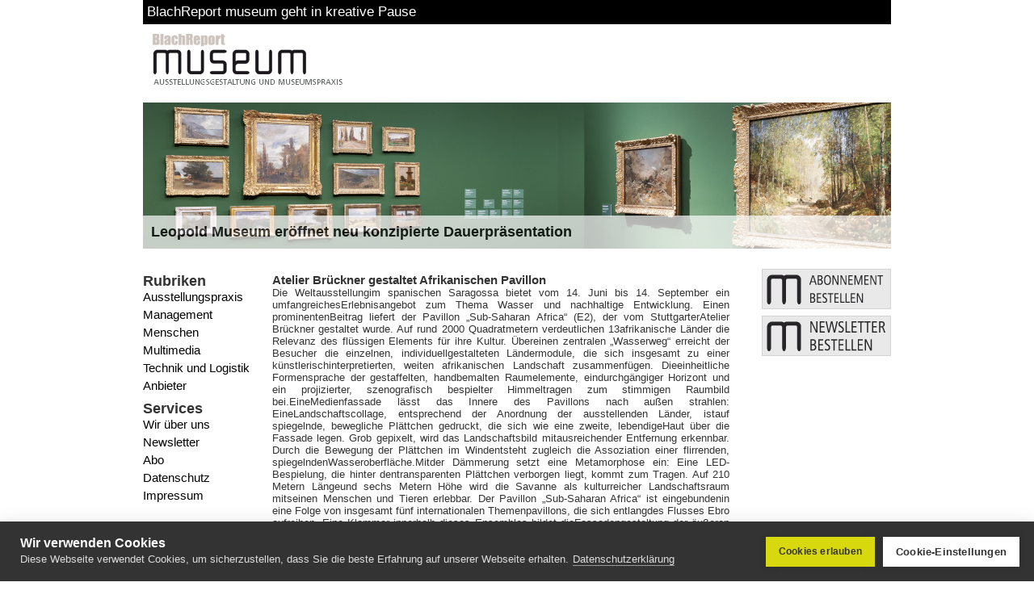

--- FILE ---
content_type: text/html; charset=UTF-8
request_url: https://www.museumsreport.de/2008/06/atelier-bruckner-gestaltet-afrikanischen-pavillon/
body_size: 10049
content:
<!DOCTYPE html>
<html lang="de">
	<head>
		<meta charset="utf-8"/>
		<meta name="viewport" content="width=device-width, initial-scale=1.0">
		<title>Atelier Brückner gestaltet Afrikanischen Pavillon &raquo; Museumsreport</title>
		<link rel="icon" href="https://www.museumsreport.de/wp-content/themes/simple_template/mr.png" type="image/png" />
		<meta name="generator" content="WordPress 6.3.7" /> <!-- leave this for stats please -->
		<meta name="description" content="Atelier Brückner gestaltet Afrikanischen Pavillon" />
		<style type="text/css" media="screen">
			@import url( https://www.museumsreport.de/wp-content/themes/simple_template/style.css );
		</style>
		<link rel="alternate" type="application/rss+xml" title="RSS 2.0" href="https://www.museumsreport.de/feed/" />
		<link rel="alternate" type="text/xml" title="RSS .92" href="https://www.museumsreport.de/feed/rss/" />
		<link rel="alternate" type="application/atom+xml" title="Atom 0.3" href="https://www.museumsreport.de/feed/atom/" />
		<link rel="pingback" href="https://www.museumsreport.de/xmlrpc.php" />
		<meta name='robots' content='index, follow, max-image-preview:large, max-snippet:-1, max-video-preview:-1' />

	<!-- This site is optimized with the Yoast SEO plugin v21.0 - https://yoast.com/wordpress/plugins/seo/ -->
	<title>Atelier Brückner gestaltet Afrikanischen Pavillon &raquo; Museumsreport</title>
	<link rel="canonical" href="https://www.museumsreport.de/2008/06/atelier-bruckner-gestaltet-afrikanischen-pavillon/" />
	<meta property="og:locale" content="de_DE" />
	<meta property="og:type" content="article" />
	<meta property="og:title" content="Atelier Brückner gestaltet Afrikanischen Pavillon &raquo; Museumsreport" />
	<meta property="og:description" content="Die&nbsp;Weltausstellungim spanischen Saragossa bietet vom 14. Juni bis 14. September ein umfangreiches" />
	<meta property="og:url" content="https://www.museumsreport.de/2008/06/atelier-bruckner-gestaltet-afrikanischen-pavillon/" />
	<meta property="og:site_name" content="Museumsreport" />
	<meta property="article:published_time" content="2008-06-11T22:00:00+00:00" />
	<meta name="twitter:card" content="summary_large_image" />
	<meta name="twitter:label1" content="Verfasst von" />
	<meta name="twitter:data1" content="" />
	<meta name="twitter:label2" content="Geschätzte Lesezeit" />
	<meta name="twitter:data2" content="1 Minute" />
	<script type="application/ld+json" class="yoast-schema-graph">{"@context":"https://schema.org","@graph":[{"@type":"WebPage","@id":"https://www.museumsreport.de/2008/06/atelier-bruckner-gestaltet-afrikanischen-pavillon/","url":"https://www.museumsreport.de/2008/06/atelier-bruckner-gestaltet-afrikanischen-pavillon/","name":"Atelier Brückner gestaltet Afrikanischen Pavillon &raquo; Museumsreport","isPartOf":{"@id":"https://www.museumsreport.de/#website"},"datePublished":"2008-06-11T22:00:00+00:00","dateModified":"2008-06-11T22:00:00+00:00","author":{"@id":""},"breadcrumb":{"@id":"https://www.museumsreport.de/2008/06/atelier-bruckner-gestaltet-afrikanischen-pavillon/#breadcrumb"},"inLanguage":"de","potentialAction":[{"@type":"ReadAction","target":["https://www.museumsreport.de/2008/06/atelier-bruckner-gestaltet-afrikanischen-pavillon/"]}]},{"@type":"BreadcrumbList","@id":"https://www.museumsreport.de/2008/06/atelier-bruckner-gestaltet-afrikanischen-pavillon/#breadcrumb","itemListElement":[{"@type":"ListItem","position":1,"name":"Startseite","item":"https://www.museumsreport.de/"},{"@type":"ListItem","position":2,"name":"Atelier Brückner gestaltet Afrikanischen Pavillon"}]},{"@type":"WebSite","@id":"https://www.museumsreport.de/#website","url":"https://www.museumsreport.de/","name":"Museumsreport","description":"Ausstelungsgestaltung und Museumspraxis","potentialAction":[{"@type":"SearchAction","target":{"@type":"EntryPoint","urlTemplate":"https://www.museumsreport.de/?s={search_term_string}"},"query-input":"required name=search_term_string"}],"inLanguage":"de"},{"@type":"Person","@id":"","url":"https://www.museumsreport.de/author/"}]}</script>
	<!-- / Yoast SEO plugin. -->


<link rel="alternate" type="application/rss+xml" title="Museumsreport &raquo; Atelier Brückner gestaltet Afrikanischen Pavillon-Kommentar-Feed" href="https://www.museumsreport.de/2008/06/atelier-bruckner-gestaltet-afrikanischen-pavillon/feed/" />
<script type="text/javascript">
window._wpemojiSettings = {"baseUrl":"https:\/\/s.w.org\/images\/core\/emoji\/14.0.0\/72x72\/","ext":".png","svgUrl":"https:\/\/s.w.org\/images\/core\/emoji\/14.0.0\/svg\/","svgExt":".svg","source":{"concatemoji":"https:\/\/www.museumsreport.de\/wp-includes\/js\/wp-emoji-release.min.js?ver=6.3.7"}};
/*! This file is auto-generated */
!function(i,n){var o,s,e;function c(e){try{var t={supportTests:e,timestamp:(new Date).valueOf()};sessionStorage.setItem(o,JSON.stringify(t))}catch(e){}}function p(e,t,n){e.clearRect(0,0,e.canvas.width,e.canvas.height),e.fillText(t,0,0);var t=new Uint32Array(e.getImageData(0,0,e.canvas.width,e.canvas.height).data),r=(e.clearRect(0,0,e.canvas.width,e.canvas.height),e.fillText(n,0,0),new Uint32Array(e.getImageData(0,0,e.canvas.width,e.canvas.height).data));return t.every(function(e,t){return e===r[t]})}function u(e,t,n){switch(t){case"flag":return n(e,"\ud83c\udff3\ufe0f\u200d\u26a7\ufe0f","\ud83c\udff3\ufe0f\u200b\u26a7\ufe0f")?!1:!n(e,"\ud83c\uddfa\ud83c\uddf3","\ud83c\uddfa\u200b\ud83c\uddf3")&&!n(e,"\ud83c\udff4\udb40\udc67\udb40\udc62\udb40\udc65\udb40\udc6e\udb40\udc67\udb40\udc7f","\ud83c\udff4\u200b\udb40\udc67\u200b\udb40\udc62\u200b\udb40\udc65\u200b\udb40\udc6e\u200b\udb40\udc67\u200b\udb40\udc7f");case"emoji":return!n(e,"\ud83e\udef1\ud83c\udffb\u200d\ud83e\udef2\ud83c\udfff","\ud83e\udef1\ud83c\udffb\u200b\ud83e\udef2\ud83c\udfff")}return!1}function f(e,t,n){var r="undefined"!=typeof WorkerGlobalScope&&self instanceof WorkerGlobalScope?new OffscreenCanvas(300,150):i.createElement("canvas"),a=r.getContext("2d",{willReadFrequently:!0}),o=(a.textBaseline="top",a.font="600 32px Arial",{});return e.forEach(function(e){o[e]=t(a,e,n)}),o}function t(e){var t=i.createElement("script");t.src=e,t.defer=!0,i.head.appendChild(t)}"undefined"!=typeof Promise&&(o="wpEmojiSettingsSupports",s=["flag","emoji"],n.supports={everything:!0,everythingExceptFlag:!0},e=new Promise(function(e){i.addEventListener("DOMContentLoaded",e,{once:!0})}),new Promise(function(t){var n=function(){try{var e=JSON.parse(sessionStorage.getItem(o));if("object"==typeof e&&"number"==typeof e.timestamp&&(new Date).valueOf()<e.timestamp+604800&&"object"==typeof e.supportTests)return e.supportTests}catch(e){}return null}();if(!n){if("undefined"!=typeof Worker&&"undefined"!=typeof OffscreenCanvas&&"undefined"!=typeof URL&&URL.createObjectURL&&"undefined"!=typeof Blob)try{var e="postMessage("+f.toString()+"("+[JSON.stringify(s),u.toString(),p.toString()].join(",")+"));",r=new Blob([e],{type:"text/javascript"}),a=new Worker(URL.createObjectURL(r),{name:"wpTestEmojiSupports"});return void(a.onmessage=function(e){c(n=e.data),a.terminate(),t(n)})}catch(e){}c(n=f(s,u,p))}t(n)}).then(function(e){for(var t in e)n.supports[t]=e[t],n.supports.everything=n.supports.everything&&n.supports[t],"flag"!==t&&(n.supports.everythingExceptFlag=n.supports.everythingExceptFlag&&n.supports[t]);n.supports.everythingExceptFlag=n.supports.everythingExceptFlag&&!n.supports.flag,n.DOMReady=!1,n.readyCallback=function(){n.DOMReady=!0}}).then(function(){return e}).then(function(){var e;n.supports.everything||(n.readyCallback(),(e=n.source||{}).concatemoji?t(e.concatemoji):e.wpemoji&&e.twemoji&&(t(e.twemoji),t(e.wpemoji)))}))}((window,document),window._wpemojiSettings);
</script>
<style type="text/css">
img.wp-smiley,
img.emoji {
	display: inline !important;
	border: none !important;
	box-shadow: none !important;
	height: 1em !important;
	width: 1em !important;
	margin: 0 0.07em !important;
	vertical-align: -0.1em !important;
	background: none !important;
	padding: 0 !important;
}
</style>
	<link rel='stylesheet' id='acy_front_messages_css-css' href='https://www.museumsreport.de/wp-content/plugins/acymailing/media/css/front/messages.min.css?v=1693047516&#038;ver=6.3.7' type='text/css' media='all' />
<link rel='stylesheet' id='wp-block-library-css' href='https://www.museumsreport.de/wp-includes/css/dist/block-library/style.min.css?ver=6.3.7' type='text/css' media='all' />
<style id='classic-theme-styles-inline-css' type='text/css'>
/*! This file is auto-generated */
.wp-block-button__link{color:#fff;background-color:#32373c;border-radius:9999px;box-shadow:none;text-decoration:none;padding:calc(.667em + 2px) calc(1.333em + 2px);font-size:1.125em}.wp-block-file__button{background:#32373c;color:#fff;text-decoration:none}
</style>
<style id='global-styles-inline-css' type='text/css'>
body{--wp--preset--color--black: #000000;--wp--preset--color--cyan-bluish-gray: #abb8c3;--wp--preset--color--white: #ffffff;--wp--preset--color--pale-pink: #f78da7;--wp--preset--color--vivid-red: #cf2e2e;--wp--preset--color--luminous-vivid-orange: #ff6900;--wp--preset--color--luminous-vivid-amber: #fcb900;--wp--preset--color--light-green-cyan: #7bdcb5;--wp--preset--color--vivid-green-cyan: #00d084;--wp--preset--color--pale-cyan-blue: #8ed1fc;--wp--preset--color--vivid-cyan-blue: #0693e3;--wp--preset--color--vivid-purple: #9b51e0;--wp--preset--gradient--vivid-cyan-blue-to-vivid-purple: linear-gradient(135deg,rgba(6,147,227,1) 0%,rgb(155,81,224) 100%);--wp--preset--gradient--light-green-cyan-to-vivid-green-cyan: linear-gradient(135deg,rgb(122,220,180) 0%,rgb(0,208,130) 100%);--wp--preset--gradient--luminous-vivid-amber-to-luminous-vivid-orange: linear-gradient(135deg,rgba(252,185,0,1) 0%,rgba(255,105,0,1) 100%);--wp--preset--gradient--luminous-vivid-orange-to-vivid-red: linear-gradient(135deg,rgba(255,105,0,1) 0%,rgb(207,46,46) 100%);--wp--preset--gradient--very-light-gray-to-cyan-bluish-gray: linear-gradient(135deg,rgb(238,238,238) 0%,rgb(169,184,195) 100%);--wp--preset--gradient--cool-to-warm-spectrum: linear-gradient(135deg,rgb(74,234,220) 0%,rgb(151,120,209) 20%,rgb(207,42,186) 40%,rgb(238,44,130) 60%,rgb(251,105,98) 80%,rgb(254,248,76) 100%);--wp--preset--gradient--blush-light-purple: linear-gradient(135deg,rgb(255,206,236) 0%,rgb(152,150,240) 100%);--wp--preset--gradient--blush-bordeaux: linear-gradient(135deg,rgb(254,205,165) 0%,rgb(254,45,45) 50%,rgb(107,0,62) 100%);--wp--preset--gradient--luminous-dusk: linear-gradient(135deg,rgb(255,203,112) 0%,rgb(199,81,192) 50%,rgb(65,88,208) 100%);--wp--preset--gradient--pale-ocean: linear-gradient(135deg,rgb(255,245,203) 0%,rgb(182,227,212) 50%,rgb(51,167,181) 100%);--wp--preset--gradient--electric-grass: linear-gradient(135deg,rgb(202,248,128) 0%,rgb(113,206,126) 100%);--wp--preset--gradient--midnight: linear-gradient(135deg,rgb(2,3,129) 0%,rgb(40,116,252) 100%);--wp--preset--font-size--small: 13px;--wp--preset--font-size--medium: 20px;--wp--preset--font-size--large: 36px;--wp--preset--font-size--x-large: 42px;--wp--preset--spacing--20: 0.44rem;--wp--preset--spacing--30: 0.67rem;--wp--preset--spacing--40: 1rem;--wp--preset--spacing--50: 1.5rem;--wp--preset--spacing--60: 2.25rem;--wp--preset--spacing--70: 3.38rem;--wp--preset--spacing--80: 5.06rem;--wp--preset--shadow--natural: 6px 6px 9px rgba(0, 0, 0, 0.2);--wp--preset--shadow--deep: 12px 12px 50px rgba(0, 0, 0, 0.4);--wp--preset--shadow--sharp: 6px 6px 0px rgba(0, 0, 0, 0.2);--wp--preset--shadow--outlined: 6px 6px 0px -3px rgba(255, 255, 255, 1), 6px 6px rgba(0, 0, 0, 1);--wp--preset--shadow--crisp: 6px 6px 0px rgba(0, 0, 0, 1);}:where(.is-layout-flex){gap: 0.5em;}:where(.is-layout-grid){gap: 0.5em;}body .is-layout-flow > .alignleft{float: left;margin-inline-start: 0;margin-inline-end: 2em;}body .is-layout-flow > .alignright{float: right;margin-inline-start: 2em;margin-inline-end: 0;}body .is-layout-flow > .aligncenter{margin-left: auto !important;margin-right: auto !important;}body .is-layout-constrained > .alignleft{float: left;margin-inline-start: 0;margin-inline-end: 2em;}body .is-layout-constrained > .alignright{float: right;margin-inline-start: 2em;margin-inline-end: 0;}body .is-layout-constrained > .aligncenter{margin-left: auto !important;margin-right: auto !important;}body .is-layout-constrained > :where(:not(.alignleft):not(.alignright):not(.alignfull)){max-width: var(--wp--style--global--content-size);margin-left: auto !important;margin-right: auto !important;}body .is-layout-constrained > .alignwide{max-width: var(--wp--style--global--wide-size);}body .is-layout-flex{display: flex;}body .is-layout-flex{flex-wrap: wrap;align-items: center;}body .is-layout-flex > *{margin: 0;}body .is-layout-grid{display: grid;}body .is-layout-grid > *{margin: 0;}:where(.wp-block-columns.is-layout-flex){gap: 2em;}:where(.wp-block-columns.is-layout-grid){gap: 2em;}:where(.wp-block-post-template.is-layout-flex){gap: 1.25em;}:where(.wp-block-post-template.is-layout-grid){gap: 1.25em;}.has-black-color{color: var(--wp--preset--color--black) !important;}.has-cyan-bluish-gray-color{color: var(--wp--preset--color--cyan-bluish-gray) !important;}.has-white-color{color: var(--wp--preset--color--white) !important;}.has-pale-pink-color{color: var(--wp--preset--color--pale-pink) !important;}.has-vivid-red-color{color: var(--wp--preset--color--vivid-red) !important;}.has-luminous-vivid-orange-color{color: var(--wp--preset--color--luminous-vivid-orange) !important;}.has-luminous-vivid-amber-color{color: var(--wp--preset--color--luminous-vivid-amber) !important;}.has-light-green-cyan-color{color: var(--wp--preset--color--light-green-cyan) !important;}.has-vivid-green-cyan-color{color: var(--wp--preset--color--vivid-green-cyan) !important;}.has-pale-cyan-blue-color{color: var(--wp--preset--color--pale-cyan-blue) !important;}.has-vivid-cyan-blue-color{color: var(--wp--preset--color--vivid-cyan-blue) !important;}.has-vivid-purple-color{color: var(--wp--preset--color--vivid-purple) !important;}.has-black-background-color{background-color: var(--wp--preset--color--black) !important;}.has-cyan-bluish-gray-background-color{background-color: var(--wp--preset--color--cyan-bluish-gray) !important;}.has-white-background-color{background-color: var(--wp--preset--color--white) !important;}.has-pale-pink-background-color{background-color: var(--wp--preset--color--pale-pink) !important;}.has-vivid-red-background-color{background-color: var(--wp--preset--color--vivid-red) !important;}.has-luminous-vivid-orange-background-color{background-color: var(--wp--preset--color--luminous-vivid-orange) !important;}.has-luminous-vivid-amber-background-color{background-color: var(--wp--preset--color--luminous-vivid-amber) !important;}.has-light-green-cyan-background-color{background-color: var(--wp--preset--color--light-green-cyan) !important;}.has-vivid-green-cyan-background-color{background-color: var(--wp--preset--color--vivid-green-cyan) !important;}.has-pale-cyan-blue-background-color{background-color: var(--wp--preset--color--pale-cyan-blue) !important;}.has-vivid-cyan-blue-background-color{background-color: var(--wp--preset--color--vivid-cyan-blue) !important;}.has-vivid-purple-background-color{background-color: var(--wp--preset--color--vivid-purple) !important;}.has-black-border-color{border-color: var(--wp--preset--color--black) !important;}.has-cyan-bluish-gray-border-color{border-color: var(--wp--preset--color--cyan-bluish-gray) !important;}.has-white-border-color{border-color: var(--wp--preset--color--white) !important;}.has-pale-pink-border-color{border-color: var(--wp--preset--color--pale-pink) !important;}.has-vivid-red-border-color{border-color: var(--wp--preset--color--vivid-red) !important;}.has-luminous-vivid-orange-border-color{border-color: var(--wp--preset--color--luminous-vivid-orange) !important;}.has-luminous-vivid-amber-border-color{border-color: var(--wp--preset--color--luminous-vivid-amber) !important;}.has-light-green-cyan-border-color{border-color: var(--wp--preset--color--light-green-cyan) !important;}.has-vivid-green-cyan-border-color{border-color: var(--wp--preset--color--vivid-green-cyan) !important;}.has-pale-cyan-blue-border-color{border-color: var(--wp--preset--color--pale-cyan-blue) !important;}.has-vivid-cyan-blue-border-color{border-color: var(--wp--preset--color--vivid-cyan-blue) !important;}.has-vivid-purple-border-color{border-color: var(--wp--preset--color--vivid-purple) !important;}.has-vivid-cyan-blue-to-vivid-purple-gradient-background{background: var(--wp--preset--gradient--vivid-cyan-blue-to-vivid-purple) !important;}.has-light-green-cyan-to-vivid-green-cyan-gradient-background{background: var(--wp--preset--gradient--light-green-cyan-to-vivid-green-cyan) !important;}.has-luminous-vivid-amber-to-luminous-vivid-orange-gradient-background{background: var(--wp--preset--gradient--luminous-vivid-amber-to-luminous-vivid-orange) !important;}.has-luminous-vivid-orange-to-vivid-red-gradient-background{background: var(--wp--preset--gradient--luminous-vivid-orange-to-vivid-red) !important;}.has-very-light-gray-to-cyan-bluish-gray-gradient-background{background: var(--wp--preset--gradient--very-light-gray-to-cyan-bluish-gray) !important;}.has-cool-to-warm-spectrum-gradient-background{background: var(--wp--preset--gradient--cool-to-warm-spectrum) !important;}.has-blush-light-purple-gradient-background{background: var(--wp--preset--gradient--blush-light-purple) !important;}.has-blush-bordeaux-gradient-background{background: var(--wp--preset--gradient--blush-bordeaux) !important;}.has-luminous-dusk-gradient-background{background: var(--wp--preset--gradient--luminous-dusk) !important;}.has-pale-ocean-gradient-background{background: var(--wp--preset--gradient--pale-ocean) !important;}.has-electric-grass-gradient-background{background: var(--wp--preset--gradient--electric-grass) !important;}.has-midnight-gradient-background{background: var(--wp--preset--gradient--midnight) !important;}.has-small-font-size{font-size: var(--wp--preset--font-size--small) !important;}.has-medium-font-size{font-size: var(--wp--preset--font-size--medium) !important;}.has-large-font-size{font-size: var(--wp--preset--font-size--large) !important;}.has-x-large-font-size{font-size: var(--wp--preset--font-size--x-large) !important;}
.wp-block-navigation a:where(:not(.wp-element-button)){color: inherit;}
:where(.wp-block-post-template.is-layout-flex){gap: 1.25em;}:where(.wp-block-post-template.is-layout-grid){gap: 1.25em;}
:where(.wp-block-columns.is-layout-flex){gap: 2em;}:where(.wp-block-columns.is-layout-grid){gap: 2em;}
.wp-block-pullquote{font-size: 1.5em;line-height: 1.6;}
</style>
<link rel='stylesheet' id='contact-form-7-css' href='https://www.museumsreport.de/wp-content/plugins/contact-form-7/includes/css/styles.css?ver=5.8' type='text/css' media='all' />
<script id="acy_front_messages_js-js-before" type="text/javascript">
var ACYM_AJAX_START = "https://www.museumsreport.de/wp-admin/admin-ajax.php";
            var ACYM_AJAX_PARAMS = "?action=acymailing_router&noheader=1&nocache=1765035686";
            var ACYM_AJAX = ACYM_AJAX_START + ACYM_AJAX_PARAMS;
</script>
<script type='text/javascript' src='https://www.museumsreport.de/wp-content/plugins/acymailing/media/js/front/messages.min.js?v=1693047516&#038;ver=6.3.7' id='acy_front_messages_js-js'></script>
<script type='text/javascript' src='https://www.museumsreport.de/wp-includes/js/jquery/jquery.min.js?ver=3.7.0' id='jquery-core-js'></script>
<script type='text/javascript' src='https://www.museumsreport.de/wp-includes/js/jquery/jquery-migrate.min.js?ver=3.4.1' id='jquery-migrate-js'></script>
<script type='text/javascript' src='https://www.museumsreport.de/wp-content/plugins/content-slide/js/coin-slider.js?ver=6.3.7' id='content_slider-js'></script>
<script type='text/javascript' src='https://www.museumsreport.de/wp-content/plugins/news-ticker/cycle.js?ver=6.3.7' id='ticker_pack-js'></script>
<link rel="https://api.w.org/" href="https://www.museumsreport.de/wp-json/" /><link rel="alternate" type="application/json" href="https://www.museumsreport.de/wp-json/wp/v2/posts/1173" /><link rel="EditURI" type="application/rsd+xml" title="RSD" href="https://www.museumsreport.de/xmlrpc.php?rsd" />
<meta name="generator" content="WordPress 6.3.7" />
<link rel='shortlink' href='https://www.museumsreport.de/?p=1173' />
<link rel="alternate" type="application/json+oembed" href="https://www.museumsreport.de/wp-json/oembed/1.0/embed?url=https%3A%2F%2Fwww.museumsreport.de%2F2008%2F06%2Fatelier-bruckner-gestaltet-afrikanischen-pavillon%2F" />
<link rel="alternate" type="text/xml+oembed" href="https://www.museumsreport.de/wp-json/oembed/1.0/embed?url=https%3A%2F%2Fwww.museumsreport.de%2F2008%2F06%2Fatelier-bruckner-gestaltet-afrikanischen-pavillon%2F&#038;format=xml" />
<script type="text/javascript">
	var $jquery = jQuery.noConflict(); 
	$jquery(document).ready(function() 
	{
		$jquery('#wpcontent_slider').coinslider(
	{ 
	width: 926, 
	height: 181, 
	spw: 3, 
	sph: 2, 
	delay: 6000, 
	sDelay: 30, 
	opacity: 0.7, 
	titleSpeed: 1000, 
	effect: 'swirl', 
	navigation: true, 
	links : true, 
	hoverPause: true });
		});
	</script>
<style type="text/css" media="screen">
		
#wpcontent_slider_container
{
	overflow: hidden; position: relative; padding:0px;margin:0px; text-align:center; width:926px !important;
	height:181px !important;
}
#wpcontent_slider 
{ overflow: hidden; position: relative; font-family:\'Trebuchet MS\', Helvetica, sans-serif;border:0px solid #ffffff; text-align:left;}
#wpcontent_slider a,#wpcontent_slider a img { border: none; text-decoration: none; outline: none; }
#wpcontent_slider h4,#wpcontent_slider h4 a 
{margin: 0px;padding: 0px; font-family: 'Trebuchet MS', Helvetica, sans-serif;
text-decoration:none;font-size: 18px; color:#000;}
#wpcontent_slider .cs-title {width: 100%;padding: 10px; background: #ffffff; color: #000000; font-family: 'Trebuchet MS', Helvetica, sans-serif; font-size: 12px; letter-spacing: normal;line-height: normal;}
#wpcontent_slider_container .cs-prev,#wpcontent_slider_container .cs-next {font-weight: bold;background: #000000;
font-size: 28px; font-family: "Courier New", Courier, monospace; color: #ffffff !important;
padding: 0px 10px;-moz-border-radius: 5px;-khtml-border-radius: 5px;-webkit-border-radius: 5px;}
#wpcontent_slider_container .cs-buttons { font-size: 0px; padding: 10px 0px 10px 0px;
margin:0px auto; float:left;clear:left;
}
#wpcontent_slider_container .cs-buttons a { outline:none; margin-left: 5px; height: 10px; width: 10px; float: left; border: 1px solid #000000; color: #000000; text-indent: -1000px; 
}
#wpcontent_slider_container .cs-active { background-color: #000000; color: #FFFFFF; }
#wpcs_link_love,#wpcs_link_love a{display:none;}
</style>
<!-- End Content Slider Settings -->

		<!-- Global site tag (gtag.js) - Google Analytics -->
		<script async src="https://www.googletagmanager.com/gtag/js?id=UA-1755818-5"></script>
		<script type="text/javascript">
			var gtagId = 'UA-1755818-5';
			window['ga-disable-' + gtagId] = true;
			window.dataLayer = window.dataLayer || [];
			function gtag(){dataLayer.push(arguments);}
			gtag('js', new Date());
			gtag('config', gtagId, {
				'anonymize_ip': true
			});
		</script>
		<script async src="https://www.googletagmanager.com/gtag/js?id=UA-119613985-5"></script>
		<script type="text/javascript">
			var gtagId = 'UA-119613985-5';
			window['ga-disable-' + gtagId] = true;
			window.dataLayer = window.dataLayer || [];
			function gtag(){dataLayer.push(arguments);}
			gtag('js', new Date());
			gtag('config', gtagId, {
				'anonymize_ip': true
			});
		</script>
		<script src="https://cookiehub.net/cc/ec016d3c.js"></script>
		<script type="text/javascript">
			window.addEventListener("load", function() {
				window.cookieconsent.initialise({
					onInitialise: function(status) {
						if (this.hasConsented('required')) {
							
						}
						if (this.hasConsented('analytics')) {
							window['ga-disable-UA-119613985-5'] = false;
							gtag('config', gtagId, {
								'anonymize_ip': true
							});
							window['ga-disable-UA-1755818-5'] = false;
							gtag('config', gtagId, {
								'anonymize_ip': true
							});
						}
						if (this.hasConsented('marketing')) {
							
						}
					},
					onAllow: function(category) {
						if (category == 'required') {
							
						}
						if (category == 'analytics') {
							window['ga-disable-UA-119613985-5'] = false;
							gtag('config', gtagId, {
								'anonymize_ip': true
							});
							window['ga-disable-UA-1755818-5'] = false;
							gtag('config', gtagId, {
								'anonymize_ip': true
							});
						}
						if (category == 'marketing') {
							
						}
					},
					onRevoke: function(category) {
						if (category == 'required') {
							
						}
						if (category == 'analytics') {
							window['ga-disable-UA-119613985-5'] = true;
							window['ga-disable-UA-1755818-5'] = true;
						}
						if (category == 'marketing') {
							
						}
					}
				})
			});
		</script>
		<!-- Matomo -->
		<script>
			var _paq = window._paq = window._paq || [];
			/* tracker methods like "setCustomDimension" should be called before "trackPageView" */
			_paq.push(['trackPageView']);
			_paq.push(['enableLinkTracking']);
			(function() {
				var u="https://metrics.wrede-it.com/";
				_paq.push(['setTrackerUrl', u+'matomo.php']);
				_paq.push(['setSiteId', '17']);
				var d=document, g=d.createElement('script'), s=d.getElementsByTagName('script')[0];
				g.async=true; g.src=u+'matomo.js'; s.parentNode.insertBefore(g,s);
			})();
		</script>
		<noscript><p><img referrerpolicy="no-referrer-when-downgrade" src="https://metrics.wrede-it.com/matomo.php?idsite=17&amp;rec=1" style="border:0;" alt="" /></p></noscript>
		<!-- End Matomo Code -->
	</head>
	<body>
		<div id="wrapper">
			<div id="header">
				<!-- START TICKER VER 2.1.2 -->
<script type="text/javascript" language="javascript">
jQuery(document).ready(function(){
  jQuery('#news-ticker').cycle({ 
	 speed: 2000,
	 timeout: 5000,
	 		 height: 30,
		 
	 fx: 'scrollLeft',
	 pause: 1,
	 containerResize: 1
  });
});
</script>
<ul id="news-ticker" style="overflow:hidden;">
     
<li>
<span class="tickerLink"><a href="https://www.museumsreport.de/2023/09/blachreport-museum-geht-in-kreative-pause/">BlachReport museum geht in kreative Pause</a></span></li>

   
<li>
<span class="tickerLink"><a href="https://www.museumsreport.de/2023/09/zusaetzliche-mittel-bund-und-laender-staerken-schutz-von-kulturgut/">Zusätzliche Mittel: Bund und Länder stärken Schutz von Kulturgut</a></span></li>

   
<li>
<span class="tickerLink"><a href="https://www.museumsreport.de/2023/09/bremer-museen-gruenden-die-regional-ag-bremen-bremerhaven/">Bremer Museen gründen die Regional AG Bremen / Bremerhaven</a></span></li>

   
<li>
<span class="tickerLink"><a href="https://www.museumsreport.de/2023/09/deutsche-kreditbank-vergibt-vr-kunstpreis/">Deutsche Kreditbank vergibt VR Kunstpreis</a></span></li>

   
<li>
<span class="tickerLink"><a href="https://www.museumsreport.de/2023/09/avantgarde-deutschland-fusioniert-leistungsangebote/">Avantgarde Deutschland fusioniert Leistungsangebote</a></span></li>

</ul>
<!-- END TICKER -->
				<h1 id="header"><a href="https://www.museumsreport.de/"><img src="https://www.museumsreport.de/wp-content/themes/simple_template/images/top_logo6.jpg"></a></h1>
				<!-- Header-Banner
				<div id="banner_top">
					<a href="https://www.mutec.de/tickets" target="_blank"><img src="/wp-content/uploads/2020/10/468x60_MTC20_ticket.gif"></a>
				</div>
				/Header-Banner -->
			</div>

			<div class="clearfix" id="slider">
				<div id="wpcontent_slider_container"><div id="wpcontent_slider">		<a href="https://www.museumsreport.de/2019/03/leopold-museum-eroeffnet-neu-konzipierte-dauerpraesentation/#more-12354" title="Leopold Museum eröffnet neu konzipierte Dauerpräsentation" >
				<img src="https://www.museumsreport.de/wp-content/uploads/2019/03/wienrot.jpg" alt="Leopold Museum eröffnet neu konzipierte Dauerpräsentation" width="926" height="181"  />
        		        <span><h4>Leopold Museum eröffnet neu konzipierte Dauerpräsentation</h4></span>
                </a>
				<a href="https://www.museumsreport.de/2019/01/petersdom-mit-neuem-beleuchtungskonzept-von-osram/#more-12201" title="Petersdom mit neuem Beleuchtungskonzept von Osram" >
				<img src="https://www.museumsreport.de/wp-content/uploads/2019/03/petersdomrot.jpg" alt="Petersdom mit neuem Beleuchtungskonzept von Osram" width="926" height="181"  />
        		        <span><h4>Petersdom mit neuem Beleuchtungskonzept von Osram</h4></span>
                </a>
				<a href="https://www.museumsreport.de/2019/02/nuessli-realisiert-mirage-gstaad-von-doug-aitken/#more-12281" title="Nüssli realisiert Mirage Gstaad von Doug Aitken" >
				<img src="https://www.museumsreport.de/wp-content/uploads/2019/03/miragerot.jpg" alt="Nüssli realisiert Mirage Gstaad von Doug Aitken" width="926" height="181"  />
        		        <span><h4>Nüssli realisiert Mirage Gstaad von Doug Aitken</h4></span>
                </a>
				<a href="https://www.museumsreport.de/2018/10/zeiss-planetarium-jena-setzt-auf-barco/#more-11914" title="Zeiss-Planetarium Jena setzt auf Barco" >
				<img src="https://www.museumsreport.de/wp-content/uploads/2018/10/zeissrot.jpg" alt="Zeiss-Planetarium Jena setzt auf Barco" width="926" height="181"  />
        		        <span><h4>Zeiss-Planetarium Jena setzt auf Barco</h4></span>
                </a>
				<a href="https://www.museumsreport.de/2019/03/interaktive-ausstellung-the-art-of-innovation-von-samsung/#more-12317" title="Interaktive Ausstellung „The Art of Innovation“ von Samsung" >
				<img src="https://www.museumsreport.de/wp-content/uploads/2019/03/samsungrot.jpg" alt="Interaktive Ausstellung „The Art of Innovation“ von Samsung" width="926" height="181"  />
        		        <span><h4>Interaktive Ausstellung „The Art of Innovation“ von Samsung</h4></span>
                </a>
		</div></div>				<div id="bannerreport">
					<!-- Superbanner -->
										<!-- /Superbanner -->
				</div>
			</div>

			<div id="content">
				<div id="sidebar">
					<!-- begin sidebar -->
					<div id="menu">
						<div class="sidebar_box">
							<h3 class="h3_sidebar">Rubriken</h3>
							<ul>
	<li class="cat-item cat-item-3"><a href="https://www.museumsreport.de/category/ausstellungspraxis/">Ausstellungspraxis</a>
</li>
	<li class="cat-item cat-item-4"><a href="https://www.museumsreport.de/category/management/">Management</a>
</li>
	<li class="cat-item cat-item-23"><a href="https://www.museumsreport.de/category/menschen/">Menschen</a>
</li>
	<li class="cat-item cat-item-24"><a href="https://www.museumsreport.de/category/multimedia/">Multimedia</a>
</li>
	<li class="cat-item cat-item-5"><a href="https://www.museumsreport.de/category/technik-und-logistik/">Technik und Logistik</a>
</li>
<li class="page_item page-item-45 page_item_has_children"><a href="https://www.museumsreport.de/anbieter/">Anbieter</a>
<ul class='children'>
	<li class="page_item page-item-90"><a href="https://www.museumsreport.de/anbieter/architektur-ausstellungen-design/">Architektur &#8211; Ausstellungen &#8211; Design</a></li>
	<li class="page_item page-item-6614"><a href="https://www.museumsreport.de/anbieter/ausstellungs-und-eventbau/">Ausstellungs- und Eventbau</a></li>
	<li class="page_item page-item-6612"><a href="https://www.museumsreport.de/anbieter/ausstellungsbau-2/">Ausstellungstechnik</a></li>
	<li class="page_item page-item-8776"><a href="https://www.museumsreport.de/anbieter/dienstleistungen-museumskonzepte/">Dienstleistungen – Museumskonzepte</a></li>
	<li class="page_item page-item-11366"><a href="https://www.museumsreport.de/anbieter/duftregie/">Duftregie</a></li>
</ul>
</li>
		
							</ul>
						</div>

						<div class="sidebar_box">
							<h3 class="h3_sidebar">Services</h3>
							<ul>
<li class="page_item page-item-75"><a href="https://www.museumsreport.de/wir-uber-uns/">Wir über uns</a></li>
<li class="page_item page-item-25"><a href="https://www.museumsreport.de/newsletter/">Newsletter</a></li>
<li class="page_item page-item-73"><a href="https://www.museumsreport.de/abo/">Abo</a></li>
<li class="page_item page-item-11601"><a href="https://www.museumsreport.de/datenschutz/">Datenschutz</a></li>
<li class="page_item page-item-3831"><a href="https://www.museumsreport.de/impressum/">Impressum</a></li>
		
							</ul>
						</div>

						<!--<div class="sidebar_box">
							<h3 class="h3_sidebar">Archiv</h3>
							<ul>
	<li><a href='https://www.museumsreport.de/2023/'>2023</a></li>
	<li><a href='https://www.museumsreport.de/2022/'>2022</a></li>
	<li><a href='https://www.museumsreport.de/2021/'>2021</a></li>
	<li><a href='https://www.museumsreport.de/2020/'>2020</a></li>
	<li><a href='https://www.museumsreport.de/2019/'>2019</a></li>
	<li><a href='https://www.museumsreport.de/2018/'>2018</a></li>
	<li><a href='https://www.museumsreport.de/2017/'>2017</a></li>
	<li><a href='https://www.museumsreport.de/2016/'>2016</a></li>
	<li><a href='https://www.museumsreport.de/2015/'>2015</a></li>
	<li><a href='https://www.museumsreport.de/2014/'>2014</a></li>
	<li><a href='https://www.museumsreport.de/2013/'>2013</a></li>
	<li><a href='https://www.museumsreport.de/2012/'>2012</a></li>
	<li><a href='https://www.museumsreport.de/2011/'>2011</a></li>
	<li><a href='https://www.museumsreport.de/2010/'>2010</a></li>
	<li><a href='https://www.museumsreport.de/2009/'>2009</a></li>
	<li><a href='https://www.museumsreport.de/2008/'>2008</a></li>
	<li><a href='https://www.museumsreport.de/2007/'>2007</a></li>
							</ul>
						</div>-->
					</div>
					<!-- end sidebar -->
				</div>

				<div id="banner_rechts">
					<p>
						<a href="/abo"><img alt="Museumsreport Abo bestellen" src="/wp-content/uploads/brm_banner_abo.jpg" title="Museumsreport Abo bestellen" /></a>
					</p>
					<p>
						<a href="/newsletter"><img alt="Museumsreport Newsletter bestellen" src="/wp-content/uploads/brm_banner_newsletter.jpg" title="Museumsreport Newsletter bestellen" /></a>
					</p>
					<p>
						<!-- Rightbanner
						<a href="https://www.dasa-dortmund.de/angebote-termine/angebote-fuer-fachbesucher/szenografie-in-der-dasa/szenografie-kolloquium-2023" target="_blank"><img src="/wp-content/uploads/2023/02/1716_banner_rz.jpg" height="auto" width="160px"></a>
						/Rightbanner -->
					</p>
				</div>

				<div id="text">
										<div class="post" id="post-1173">
						<h3 class="storytitle">Atelier Brückner gestaltet Afrikanischen Pavillon</h3>
						<div class="storycontent">
							<p>Die&nbsp;Weltausstellung<span id="more-1173"></span>im spanischen Saragossa bietet vom 14. Juni bis 14. September ein umfangreichesErlebnisangebot zum Thema Wasser und nachhaltige Entwicklung. Einen prominentenBeitrag liefert der Pavillon „Sub-Saharan Africa“ (E2), der vom StuttgarterAtelier Brückner gestaltet wurde. Auf rund 2000 Quadratmetern verdeutlichen 13afrikanische Länder die Relevanz des flüssigen Elements für ihre Kultur. Übereinen zentralen „Wasserweg“ erreicht der Besucher die einzelnen, individuellgestalteten Ländermodule, die sich insgesamt zu einer künstlerischinterpretierten, weiten afrikanischen Landschaft zusammenfügen. Dieeinheitliche Formensprache der gestaffelten, handbemalten Raumelemente, eindurchgängiger Horizont und ein projizierter, szenografisch bespielter Himmeltragen zum stimmigen Raumbild bei.EineMedienfassade lässt das Innere des Pavillons nach außen strahlen: EineLandschaftscollage, entsprechend der Anordnung der ausstellenden Länder, istauf spiegelnde, bewegliche Plättchen gedruckt, die sich wie eine zweite, lebendigeHaut über die Fassade legen. Grob gepixelt, wird das Landschaftsbild mitausreichender Entfernung erkennbar. Durch die Bewegung der Plättchen im Windentsteht zugleich die Assoziation einer flirrenden, spiegelndenWasseroberfläche.Mitder Dämmerung setzt eine Metamorphose ein: Eine LED-Bespielung, die hinter dentransparenten Plättchen verborgen liegt, kommt zum Tragen. Auf 210 Metern Längeund sechs Metern Höhe wird die Savanne als kulturreicher Landschaftsraum mitseinen Menschen und Tieren erlebbar.&nbsp;Der Pavillon „Sub-Saharan Africa“ ist eingebundenin eine Folge von insgesamt fünf internationalen Themenpavillons, die sich entlangdes Flusses Ebro aufreihen. Eine Klammer innerhalb dieses Ensembles bildet dieFassadengestaltung der äußeren Pavillons (E1 und E5), die ebenfalls auf dasAtelier Brückner zurückgeht. Die Stuttgarter Architekten haben Lamellenfassadenentwickelt, deren gepixelte Bedruckung sich wiederum zu themenadäquaten,lebendigen Landschaftsbildern zusammenschließt. So zeigen die drehbarenLamellen Winter- und Sommeransichten der Bergländer beim Pavillon „Mountains“(E1) und Oasen beziehungsweise Wüsten beim Pavillon „Oasis“ (E5). Das Bildändert sich mit der Entfernung des Betrachters zu den Pavillons. Jede abstrakteFarbfläche gewinnt ihre Bedeutung im größeren Zusammenhang.&nbsp; Info:<a href=http://www.atelier-brueckner.de/>www.atelier-brueckner.de</a> </p>
						</div>

						<div class="feedback">
													</div>
					</div>
														</div>
			</div>

			<!-- begin footer -->
			<div id="footer">
				AktivMedia Marketing- und Medienkommunikation GmbH Hopfenfeld 5 | 31311 D-Uetze-Dedenhausen<br>
				<div class="rssfeeds">
					<a href="https://www.museumsreport.de/feed/"><img alt="RSS Feeds" src="/wp-content/uploads/livemarks.png" title="RSS Feeds" /></a>
				</div>
			</div>
		</div>
	</body>
</html>

--- FILE ---
content_type: text/css
request_url: https://www.museumsreport.de/wp-content/themes/simple_template/style.css
body_size: 1198
content:
/*
 Theme Name: Simples Template
 Theme URI: http://wordpress.org/
 Description: Simples Template
 Version: 1.0
 Author: Marcel Sarman
 Author URI: http://www.einfache-internetseiten.de
*/
* {
 margin: 0;
 padding: 0;
}
html {
	overflow-y: scroll;
}
body {
 background: none repeat scroll 0 0 #fff;
 color: #333333;
 font-family: Trebuchet MS,Verdana,Arial,Helvetica,sans-serif;
 font-size: 13px;
}
.cc_container {
	opacity: 0.85;
}

/* ================ */
#wrapper {
 background: none repeat scroll 0 0 white;
 margin: -10px auto 0;
 width: 926px;
}

#header {
 position: relative;
}

#footer {
 clear: both;
 color: black;
 font-size: 13px;
 padding: 10px 10px 10px 160px;
}

/* ================ */
#header img {
 margin-left: 0;
}
#header_extra {
 height: 200px;
}
#header_extra #inner {
 padding: 10px 20px 20px;
}
.rssfeeds {
 text-align: center;
}
#sidebar {
 float: left;
 padding-top: 10px;
 width: 160px;
}
#text {
 margin-left: 160px;
 margin-right: 170px;
 padding-right: 25px;
 padding-top: 20px;
 position: relative;
 text-align: justify;
 width: 566px;
}
#text ul {
	margin-bottom: 10px;
	padding-left: 25px;
}

a {
 color: black;
 text-decoration: none;
}
img {
 border: medium none;
}
.more-link {
 font-weight: bold;
 text-decoration: underline;
}
#banner_top {
 position: absolute;
 right: 0;
 top: 45px;
}
.post {
 margin-bottom: 20px;
}
.sidebar_box {
 margin-bottom: 10px;
}
.sidebar_box ul {
}
.sidebar_box ul li {
 list-style: none outside none;
 margin-bottom: 5px;
}
.sidebar_box ul li a {
 display: block;
 font-size: 15px;
}
.sidebar_box ul li a:hover {
 text-decoration: underline;
}
.sidebar_box h3 {
 font-size: 18px;
 font-weight: bold;
}
li.page_item ul.children {
 display: none;
}
li.current_page_parent ul.children, li.current_page_item ul.children {
 display: block;
}
.children {
 margin: 5px;
}
.sidebar_box .children li a {
 font-size: 13px;
}
#menu {
 padding-top: 10px;
}
.storytitle a {
 font-size: 15px;
 text-decoration: underline;
}
.storytitle a:hover {
 text-decoration: none;
}
.more-link {
 white-space: nowrap;
}
.wysija-submit-field {
}
#form-wysija-nl-1343054185-firstname {
 margin-left: 20px;
}
#form-wysija-nl-1343054185-lastname {
 margin-left: 13px;
}
#form-wysija-nl-1343054185-wysija-to {
 margin-left: 39px;
}
.wysija-p-firstname, .wysija-p-lastname, .wysija-p-email {
 margin-bottom: 10px;
}
#datum_suchen {
 height: 30px;
 position: relative;
}
#datum {
 position: absolute;
 right: 160px;
 top: 0;
}
#suchen {
 position: absolute;
 right: 0;
 top: 0;
}
#slider {
 clear: both;
}
#bannerreport {
 margin-top: 10px;
 text-align: center;
}
.clearfix:after {
 clear: both;
 content: ".";
 display: block;
 height: 0;
 visibility: hidden;
}
#news-ticker {
 background: none repeat scroll 0 0 black;
 color: white;
 margin-top: 10px;
}
.tickerLink a {
 color: white;
 font-size: 17px;
 line-height: 30px;
 padding-left: 5px;
}
#ticker_oben {
 margin-bottom: 10px;
}
#banner_rechts {
 float: right;
 margin-right: 0;
 margin-top: 15px;
}
#banner_oben {
 left: -160px;
 margin-bottom: 10px;
 position: absolute;
 top: 15px;
}
.updated ul li {
 margin: 10px 0;
}
.updated ul li {
 list-style: none outside none;
}
.storycontent p {
 margin-bottom: 10px;
}
.storycontent p:last-child {
 margin: 0;
}
#banner_rechts .br1 {
 display: none;
 height: 600px;
 width: 160px;
}
#banner_rechts .br2 {
 background-image: url("../wp-content/uploads/nix.gif");
 height: 600px;
 width: 160px;
}
#banner_rechts a {
 cursor: pointer;
 height: 600px;
 width: 160px;
}
#banner_rechts p {
 margin-bottom: 5px;
}
#banner_rechts p:last-child {
 margin: 0;
}